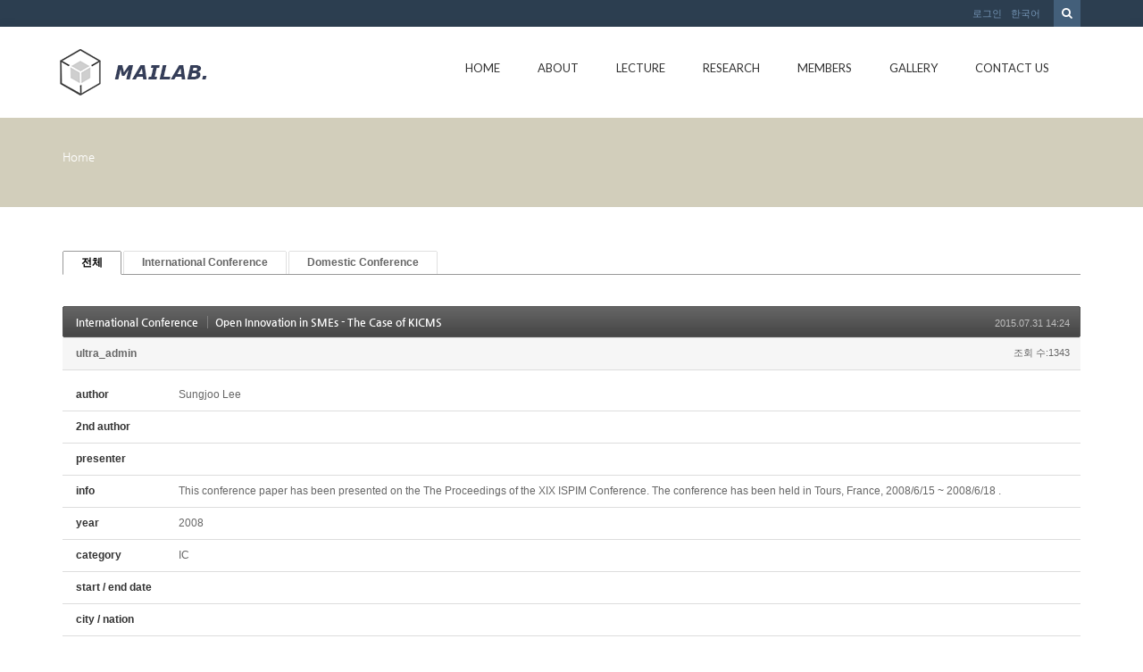

--- FILE ---
content_type: text/html; charset=UTF-8
request_url: http://mailab.snu.ac.kr/index.php?mid=board_oUdi14&sort_index=keyword&order_type=asc&page=2&document_srl=5113
body_size: 112882
content:
<!DOCTYPE html>
<html lang="ko">
<head>
<!-- META -->
<meta charset="utf-8">
<meta name="Generator" content="XpressEngine">
<meta http-equiv="X-UA-Compatible" content="IE=edge">
<!-- TITLE -->
<title>Conference - Open Innovation in SMEs - The Case of KICMS</title>
<!-- CSS -->
<link rel="stylesheet" href="/common/css/xe.min.css?20150924144204" />
<link rel="stylesheet" href="/modules/board/skins/default/board.default.min.css?20150924144228" />
<link rel="stylesheet" href="/layouts/KSO_flatScroll/css/bootstrap.min.css?20150724171651" />
<link rel="stylesheet" href="/layouts/KSO_flatScroll/css/kso-style.min.css?20150724171651" />
<link rel="stylesheet" href="/layouts/KSO_flatScroll/css/layout.css?20150724171651" />
<link rel="stylesheet" href="/layouts/KSO_flatScroll/css/custom.css?20150728144752" />
<!--[if ie 8]><link rel="stylesheet" href="/layouts/KSO_flatScroll/css/ie8.css?20150724171651" />
<![endif]--><link rel="stylesheet" href="/modules/editor/styles/default/style.css?20150924144230" />
<!-- JS -->
<!--[if lt IE 9]><script src="/common/js/jquery-1.x.min.js?20150924144204"></script>
<![endif]--><!--[if gte IE 9]><!--><script src="/common/js/jquery.min.js?20150924144204"></script>
<!--<![endif]--><script src="/common/js/x.min.js?20150924144204"></script>
<script src="/common/js/xe.min.js?20150924144204"></script>
<script src="/modules/board/tpl/js/board.min.js?20150924144228"></script>
<script src="/common/js/respond.min.js?20150924144204"></script>
<script src="/layouts/KSO_flatScroll/js/bootstrap.min.js?20150724171651"></script>
<script src="/layouts/KSO_flatScroll/js/kso-jquery.custom.js?20150724171651"></script>
<script src="/layouts/KSO_flatScroll/js/scrolltopcontrol.js?20150724171651"></script>
<script src="/layouts/KSO_flatScroll/js/jquery.sticky.js?20150724171651"></script>
<script src="/layouts/KSO_flatScroll/js/init.js?20150724171651"></script>
<!-- RSS -->
<!-- ICON -->


<style> .xe_content { font-size:12px; }</style>
<style type="text/css">
	body {background-color:#fff;}
	.nav > li > a {padding-left:20px;padding-right:20px;}
	.conceptColor { color:#D2CEBB;}
	.conceptBorderColor { border-bottom-color:#D2CEBB!important;}
	.conceptBgColor { color:#fff;background:#D2CEBB;}
	.list-group-item a:hover,.list-group-item.on a,
	.iconBox .iconBg i,.kso_widgetTableA td.title a:hover,.iconBox .iconTitle {color:#D2CEBB;}
	.btn-camera:hover {color:#fff;background-color:#D2CEBB;border-color:#D2CEBB;}
	.nav>li>a:hover, .nav>li>a:focus,
	.dropdown-menu > li > a:hover, .dropdown-menu > li > a:focus, .dropdown-menu > .active > a, .dropdown-menu > .active > a:hover, .dropdown-menu > .active > a:focus,
	.nav-pills > li.active > a, .nav-pills > li.active > a:hover, .nav-pills > li.active > a:focus,
	.scrolltotop, #teaser {background:#D2CEBB;}
	#section-2 { background-color:#49C9AF; }
	#section-3 { background-color:#2C3E50; }
	#section-4 { background-color:#F16161; }
	#section-5 { background-color:#3A7EA2; }
	#section-2 .triangle i {color:#49C9AF;}
	#parallax-1 .triangle {border-top-color: #49C9AF;}
	#parallax-2 .triangle {border-top-color: #F16161;}
	#section-4 .triangle {border-top-color: #2C3E50;}
	#section-5 .triangle {border-top-color: #2C3E50;}
	#parallax-1 {background-image:url(./layouts/KSO_flatScroll/img/parallax_img02.jpg);}
	#parallax-2 {background-image:url(./layouts/KSO_flatScroll/img/parallax_img01.jpg);}
	#main-section-1 {min-height:px;}
	#sub-section,.transCover {height:100px;}
	#sub-section {background-image: url();}
@media (min-width: 1200px) {.container {max-width: 1170px;}}
</style>
<meta http-equiv="X-UA-Compatible" content="IE=edge" /><script>
//<![CDATA[
var current_url = "http://mailab.snu.ac.kr/?mid=board_oUdi14&sort_index=keyword&order_type=asc&page=2&document_srl=5113";
var request_uri = "http://mailab.snu.ac.kr/";
var current_mid = "board_oUdi14";
var waiting_message = "서버에 요청 중입니다. 잠시만 기다려주세요.";
var ssl_actions = new Array();
var default_url = "http://mailab.snu.ac.kr/";
xe.current_lang = "ko";
xe.cmd_find = "찾기";
xe.cmd_cancel = "취소";
xe.cmd_confirm = "확인";
xe.msg_no_root = "루트는 선택 할 수 없습니다.";
xe.msg_no_shortcut = "바로가기는 선택 할 수 없습니다.";
xe.msg_select_menu = "대상 메뉴 선택";
//]]>
</script>
</head>
<body>
<!-- 
** KSO FLATSCROLL LAYOUT v1.0
** http://ksodesign.com/
** 
** Copyright 2013 KSODESIGN	 
** Contributing author : KSJade (ksjade@ksodesign.com)
------------------------------------------------------------------>

<!--[if lt IE 8]>
<script src="http://css3-mediaqueries-js.googlecode.com/svn/trunk/css3-mediaqueries.js"></script>
<![endif]-->
<!-- CSS Styles -->
 
<div id="scroll-top"></div>
<div class="kso-container">
	<div>
	<div id="header-top" class="hidden-xs">
		<div class="container">
			<div class="row">
				<div class="col-md-6 col-lg-6">
										<div class="empty_area"></div>				</div>
				<div class="col-md-6 col-lg-6">
					<form action="http://mailab.snu.ac.kr/" method="get"><input type="hidden" name="error_return_url" value="/index.php?mid=board_oUdi14&amp;sort_index=keyword&amp;order_type=asc&amp;page=2&amp;document_srl=5113" />
						<ul class="search-form list-unstyled">
							<li><label for="search"><i class="icon-search"></i></label></li>
							<li>
								<input type="hidden" name="vid" value="" />
								<input type="hidden" name="mid" value="board_oUdi14" />
								<input type="hidden" name="act" value="IS" />
								<input type="text" name="is_keyword" id="search" value="" placeholder="단어 입력 후 엔터..." />		
							</li>
						</ul>					
					</form><!-- search-form -->
					<ul class="nav navbar-nav pull-right">
												
						<li class="dropdown"><a href="#kso-madal" data-toggle="modal">로그인</a></li>						<li class="dropdown">
							<a href="#" class="dropdown-toggle" data-toggle="dropdown">한국어</a>
							<ul class="lang_list dropdown-menu kso-subMenu-left">
								<li><a href="#" onclick="doChangeLangType('en');return false;">English</a>
								</li>							</ul>
						</li>					</ul><!-- login/language -->
				</div>
			</div>
		</div>
	</div><!-- End header-top -->
	<header class="header">
		<!-- md navbar -->
<div class="navbar nav-md hidden-xs">
	<div class="container">
			<div class="navbar-header">
				<a class="sitelogo" href="index.php?mid=page_hpne51">
					<img src="http://mailab.snu.ac.kr/files/attach/images/441/852b16d882a8390e2f96e547c0f5ba03.gif">				</a>
			</div>
			<div class="navbar-collapse collapse pull-right">
				<ul class="nav nav-pills navbar-nav">
					
																		<li class="">
								<a href="/index.php?mid=page_hpne51" class="dropdown-toggle js-activated2" >Home</a>
															</li>
																								<li class="dropdown">
								<a href="/index.php?mid=abtmai" class="dropdown-toggle js-activated2" >About</a>
								<ul class="dropdown-menu">
																														<li class="">
												<a id="dLabel" href="/index.php?mid=abtmai" class="dropdown-toggle"><span class="visible-xs pull-left">-&nbsp;</span> About MAI LAB</a>
																							</li>
																																								<li class="">
												<a id="dLabel" href="/index.php?mid=SNUgntt" class="dropdown-toggle"><span class="visible-xs pull-left">-&nbsp;</span> SNUGANTT</a>
																							</li>
																																								<li class="">
												<a id="dLabel" href="/index.php?mid=visual" class="dropdown-toggle"><span class="visible-xs pull-left">-&nbsp;</span> 영상처리를 이용한 작업측정 시스템</a>
																							</li>
																											</ul>							</li>
																								<li class="dropdown">
								<a href="/index.php?mid=board_qBzg88" class="dropdown-toggle js-activated2" >Lecture</a>
								<ul class="dropdown-menu">
																														<li class="">
												<a id="dLabel" href="/index.php?mid=board_qBzg88" class="dropdown-toggle"><span class="visible-xs pull-left">-&nbsp;</span> Scientific Management</a>
																							</li>
																																								<li class="">
												<a id="dLabel" href="/index.php?mid=board_rGcE68" class="dropdown-toggle"><span class="visible-xs pull-left">-&nbsp;</span> CIMS</a>
																							</li>
																																								<li class="">
												<a id="dLabel" href="/index.php?mid=board_nAzB29" class="dropdown-toggle"><span class="visible-xs pull-left">-&nbsp;</span> ERP</a>
																							</li>
																																								<li class="">
												<a id="dLabel" href="/index.php?mid=board_FmRq49" class="dropdown-toggle"><span class="visible-xs pull-left">-&nbsp;</span> Scheduling</a>
																							</li>
																											</ul>							</li>
																								<li class="dropdown">
								<a href="/index.php?mid=res_area" class="dropdown-toggle js-activated2" >Research</a>
								<ul class="dropdown-menu">
																														<li class="">
												<a id="dLabel" href="/index.php?mid=res_area" class="dropdown-toggle"><span class="visible-xs pull-left">-&nbsp;</span> Research Area</a>
																							</li>
																																								<li class="">
												<a id="dLabel" href="/index.php?mid=board_HldL62" class="dropdown-toggle"><span class="visible-xs pull-left">-&nbsp;</span> Lab Seminar</a>
																							</li>
																																								<li class="dropdown">
												<a id="dLabel" href="/index.php?mid=board_oUdi12" class="dropdown-toggle"><span class="visible-xs pull-left">-&nbsp;</span> Publications</a>
												<ul class="dropdown-menu">
																																										<li class="">
																<a href="/index.php?mid=board_oUdi12">Journal</a>
															</li>
																																																								<li class="">
																<a href="http://147.46.94.158/index.php?mid=board_oUdi14">Conference</a>
															</li>
																																							</ul>											</li>
																																								<li class="">
												<a id="dLabel" href="/index.php?mid=board_Iqqw69" class="dropdown-toggle"><span class="visible-xs pull-left">-&nbsp;</span> Thesis</a>
																							</li>
																																								<li class="">
												<a id="dLabel" href="/index.php?mid=page_fBgx26" class="dropdown-toggle"><span class="visible-xs pull-left">-&nbsp;</span> Project</a>
																							</li>
																																								<li class="">
												<a id="dLabel" href="/index.php?mid=board_XSUi70" class="dropdown-toggle"><span class="visible-xs pull-left">-&nbsp;</span> Lab. Sem. Archive</a>
																							</li>
																																								<li class="">
												<a id="dLabel" href="/index.php?mid=ERP" class="dropdown-toggle"><span class="visible-xs pull-left">-&nbsp;</span> ERP</a>
																							</li>
																											</ul>							</li>
																								<li class="dropdown">
								<a href="/index.php?mid=page_hKoo16" class="dropdown-toggle js-activated2" >Members</a>
								<ul class="dropdown-menu">
																														<li class="">
												<a id="dLabel" href="/index.php?mid=page_hKoo16" class="dropdown-toggle"><span class="visible-xs pull-left">-&nbsp;</span> Professor</a>
																							</li>
																																								<li class="">
												<a id="dLabel" href="/index.php?mid=page_fwlK91" class="dropdown-toggle"><span class="visible-xs pull-left">-&nbsp;</span> Alumni</a>
																							</li>
																																								<li class="">
												<a id="dLabel" href="/index.php?mid=page_hRup07" class="dropdown-toggle"><span class="visible-xs pull-left">-&nbsp;</span> Lab. Members</a>
																							</li>
																											</ul>							</li>
																								<li class="">
								<a href="/index.php?mid=gall" class="dropdown-toggle js-activated2" >Gallery</a>
															</li>
																								<li class="">
								<a href="/index.php?mid=page_eDvX03" class="dropdown-toggle js-activated2" >Contact Us</a>
															</li>
															</ul><!-- End navbar-nav -->
			</div><!-- End navbar-collapse -->
	</div>
</div><!-- End container -->
<!-- End navbar -->
<!-- Login Modal -->
<div class="modal modal-mini fade" id="kso-madal">
	<div class="modal-dialog">
		<div class="modal-content">
			<div class="modal-header">
				<!-- <button type="button" class="close" data-dismiss="modal" aria-hidden="true">&times;</button> -->
				<h4>LOGIN<!-- 로그인 --></h4>
			</div><!-- modal-header -->
			<form action="./" method="post"  class="clear"><input type="hidden" name="error_return_url" value="/index.php?mid=board_oUdi14&amp;sort_index=keyword&amp;order_type=asc&amp;page=2&amp;document_srl=5113" /><input type="hidden" name="mid" value="board_oUdi14" /><input type="hidden" name="vid" value="" /><input type="hidden" name="ruleset" value="@login" />
				<div class="modal-body">
										<input type="hidden" name="act" value="procMemberLogin" />
					<input type="hidden" name="success_return_url" value="/index.php?mid=board_oUdi14&sort_index=keyword&order_type=asc&page=2&document_srl=5113" />
					<div class="form-group">
						<input type="text" class="form-control" name="user_id" id="uid" value="" placeholder="아이디" />
					</div>
					<div class="form-group"  style="margin-bottom:0px;">
						<input type="password" class="form-control" name="password" id="upw" value="" placeholder="비밀번호" />
					<br />
					</div>
					<div class="checkbox" style="margin:0;">
						<label  for="keepid_opt" class="help-inline">
							<input type="checkbox" name="keep_signed" id="keepid_opt" value="Y" onclick="if(this.checked) return confirm('브라우저를 닫더라도 로그인이 계속 유지될 수 있습니다.\n\n로그인 유지 기능을 사용할 경우 다음 접속부터는 로그인할 필요가 없습니다.\n\n단, 게임방, 학교 등 공공장소에서 이용 시 개인정보가 유출될 수 있으니 꼭 로그아웃을 해주세요.');"> 로그인 유지						</label>
					</div>
				</div><!-- modal-body -->
				<div class="modal-footer">
					<a href="/index.php?mid=board_oUdi14&amp;sort_index=keyword&amp;order_type=asc&amp;page=2&amp;document_srl=5113&amp;act=dispMemberSignUpForm" class="kso-btn kso-btn-default">회원가입</a>
					<input type="submit" class="kso-btn kso-btn-primary" value="로그인" />
				</div><!-- modal-footer -->
			</form>
		</div>
	</div>
</div><!-- Modal -->
<!-- xs navbar -->
<div class="navbar nav-xs visible-xs">
	<div class="container">
		<div class="row">
			<div class="navbar-header">
				<button type="button" class="navbar-toggle pull-left" style="margin-left:15px;margin-right:0;" data-toggle="collapse" data-target=".navbar-collapse2">
					<span class="icon-user"></span>
				</button><!-- mobile login-toggle -->
				<button type="button" class="navbar-toggle" data-toggle="collapse" data-target=".navbar-collapse">
					<i class="icon-reorder"></i>
				</button><!-- mobile nav-toggle -->
				<a class="navbar-brand site-logo text-center visible-xs" href="index.php?mid=page_hpne51">
					<img src="http://mailab.snu.ac.kr/files/attach/images/441/852b16d882a8390e2f96e547c0f5ba03.gif" />									</a>	
			</div><!-- End navbar-header -->
			<div class="navbar-collapse2 collapse">
				<!-- Login Mobile -->
				<ul class="nav navbar-nav mobile-nav">
										<li class="dropdown"><a href="/index.php?mid=board_oUdi14&amp;sort_index=keyword&amp;order_type=asc&amp;page=2&amp;document_srl=5113&amp;act=dispMemberLoginForm"><i class="icon-lock"></i>&nbsp; 로그인</a></li>					<li class="dropdown">
						<a href="#" class="dropdown-toggle" data-toggle="dropdown"><i class="icon-globe"></i>&nbsp; 한국어</a>
						<ul class="lang_list dropdown-menu xs-login">
							<li><a href="#" onclick="doChangeLangType('en');return false;">-&nbsp; English</a>
							</li>						</ul>
					</li><!-- language -->
				</ul>	
			</div>
			<div class="navbar-collapse collapse">
				<div id="search-form" class="nav navbar-nav">				
					<form action="http://mailab.snu.ac.kr/" method="get" class="navbar-search"><input type="hidden" name="error_return_url" value="/index.php?mid=board_oUdi14&amp;sort_index=keyword&amp;order_type=asc&amp;page=2&amp;document_srl=5113" />
						<input type="hidden" name="vid" value="" />
						<input type="hidden" name="mid" value="board_oUdi14" />
						<input type="hidden" name="act" value="IS" />
						<input type="text" name="is_keyword" value="" title="검색" class="form-control mobile-form" placeholder="단어 입력 후 엔터..." autocomplete="off" />
						<button type="submit" class="hide btn btn-primary">검색</button>
					</form>						
				</div><!-- search -->
				<ul class="nav navbar-nav">
					
																		<li class="">
								<a href="/index.php?mid=page_hpne51" class="dropdown-toggle js-activated2" ><i class="icon-hand-right visible-xs pull-left"></i>&nbsp; Home</a>
															</li>
																								<li class="dropdown">
								<a href="/index.php?mid=abtmai" class="dropdown-toggle js-activated2" ><i class="icon-hand-right visible-xs pull-left"></i>&nbsp; About</a>
								<ul class="dropdown-menu">
																														<li class="">
												<a id="dLabel" href="/index.php?mid=abtmai" class="dropdown-toggle"><i class="icon-angle-right visible-xs pull-left"></i>&nbsp; About MAI LAB</a>
																							</li>
																																								<li class="">
												<a id="dLabel" href="/index.php?mid=SNUgntt" class="dropdown-toggle"><i class="icon-angle-right visible-xs pull-left"></i>&nbsp; SNUGANTT</a>
																							</li>
																																								<li class="">
												<a id="dLabel" href="/index.php?mid=visual" class="dropdown-toggle"><i class="icon-angle-right visible-xs pull-left"></i>&nbsp; 영상처리를 이용한 작업측정 시스템</a>
																							</li>
																											</ul>							</li>
																								<li class="dropdown">
								<a href="/index.php?mid=board_qBzg88" class="dropdown-toggle js-activated2" ><i class="icon-hand-right visible-xs pull-left"></i>&nbsp; Lecture</a>
								<ul class="dropdown-menu">
																														<li class="">
												<a id="dLabel" href="/index.php?mid=board_qBzg88" class="dropdown-toggle"><i class="icon-angle-right visible-xs pull-left"></i>&nbsp; Scientific Management</a>
																							</li>
																																								<li class="">
												<a id="dLabel" href="/index.php?mid=board_rGcE68" class="dropdown-toggle"><i class="icon-angle-right visible-xs pull-left"></i>&nbsp; CIMS</a>
																							</li>
																																								<li class="">
												<a id="dLabel" href="/index.php?mid=board_nAzB29" class="dropdown-toggle"><i class="icon-angle-right visible-xs pull-left"></i>&nbsp; ERP</a>
																							</li>
																																								<li class="">
												<a id="dLabel" href="/index.php?mid=board_FmRq49" class="dropdown-toggle"><i class="icon-angle-right visible-xs pull-left"></i>&nbsp; Scheduling</a>
																							</li>
																											</ul>							</li>
																								<li class="dropdown">
								<a href="/index.php?mid=res_area" class="dropdown-toggle js-activated2" ><i class="icon-hand-right visible-xs pull-left"></i>&nbsp; Research</a>
								<ul class="dropdown-menu">
																														<li class="">
												<a id="dLabel" href="/index.php?mid=res_area" class="dropdown-toggle"><i class="icon-angle-right visible-xs pull-left"></i>&nbsp; Research Area</a>
																							</li>
																																								<li class="">
												<a id="dLabel" href="/index.php?mid=board_HldL62" class="dropdown-toggle"><i class="icon-angle-right visible-xs pull-left"></i>&nbsp; Lab Seminar</a>
																							</li>
																																								<li class="dropdown">
												<a id="dLabel" href="/index.php?mid=board_oUdi12" class="dropdown-toggle"><i class="icon-angle-right visible-xs pull-left"></i>&nbsp; Publications</a>
												<ul class="dropdown-menu">
																																										<li class="">
																<a href="/index.php?mid=board_oUdi12"><i class="icon-double-angle-right visible-xs pull-left"></i>&nbsp; Journal</a>
															</li>
																																																								<li class="">
																<a href="http://147.46.94.158/index.php?mid=board_oUdi14"><i class="icon-double-angle-right visible-xs pull-left"></i>&nbsp; Conference</a>
															</li>
																																							</ul>											</li>
																																								<li class="">
												<a id="dLabel" href="/index.php?mid=board_Iqqw69" class="dropdown-toggle"><i class="icon-angle-right visible-xs pull-left"></i>&nbsp; Thesis</a>
																							</li>
																																								<li class="">
												<a id="dLabel" href="/index.php?mid=page_fBgx26" class="dropdown-toggle"><i class="icon-angle-right visible-xs pull-left"></i>&nbsp; Project</a>
																							</li>
																																								<li class="">
												<a id="dLabel" href="/index.php?mid=board_XSUi70" class="dropdown-toggle"><i class="icon-angle-right visible-xs pull-left"></i>&nbsp; Lab. Sem. Archive</a>
																							</li>
																																								<li class="">
												<a id="dLabel" href="/index.php?mid=ERP" class="dropdown-toggle"><i class="icon-angle-right visible-xs pull-left"></i>&nbsp; ERP</a>
																							</li>
																											</ul>							</li>
																								<li class="dropdown">
								<a href="/index.php?mid=page_hKoo16" class="dropdown-toggle js-activated2" ><i class="icon-hand-right visible-xs pull-left"></i>&nbsp; Members</a>
								<ul class="dropdown-menu">
																														<li class="">
												<a id="dLabel" href="/index.php?mid=page_hKoo16" class="dropdown-toggle"><i class="icon-angle-right visible-xs pull-left"></i>&nbsp; Professor</a>
																							</li>
																																								<li class="">
												<a id="dLabel" href="/index.php?mid=page_fwlK91" class="dropdown-toggle"><i class="icon-angle-right visible-xs pull-left"></i>&nbsp; Alumni</a>
																							</li>
																																								<li class="">
												<a id="dLabel" href="/index.php?mid=page_hRup07" class="dropdown-toggle"><i class="icon-angle-right visible-xs pull-left"></i>&nbsp; Lab. Members</a>
																							</li>
																											</ul>							</li>
																								<li class="">
								<a href="/index.php?mid=gall" class="dropdown-toggle js-activated2" ><i class="icon-hand-right visible-xs pull-left"></i>&nbsp; Gallery</a>
															</li>
																								<li class="">
								<a href="/index.php?mid=page_eDvX03" class="dropdown-toggle js-activated2" ><i class="icon-hand-right visible-xs pull-left"></i>&nbsp; Contact Us</a>
															</li>
															</ul><!-- End main nav -->
			</div>
		</div>
	</div>
</div><!-- End container -->
<!-- End navbar -->
	</header><!-- End Header -->
	<section id="section-0" class="section-0">
				<div id="sub-section" class="sub-promotion conceptBgColor">
			<div>
				<div class="container">
										<h2></h3>
					<div class="path-wrap">
						<div class="bread_clumb">
							<a href="http://mailab.snu.ac.kr/">Home</a> 
													</div><!-- End bread_clumb -->
					</div>
									</div>
			</div>
		</div>	</section><!-- End Promotion -->
	<section id="kso-content">
		<div class="container">
			<div class="row">
												<div class="col-xs-12 col-md-12 col-lg-12 kso-page">
					    								<div class="board">
			<ul class="cTab">
		<li class="on"><a href="/index.php?mid=board_oUdi14&amp;sort_index=keyword&amp;order_type=asc&amp;document_srl=5113">전체</a></li>
		<li><a href="/index.php?mid=board_oUdi14&amp;sort_index=keyword&amp;order_type=asc&amp;category=4630">International Conference<!--<em>[95]</em>--></a>
					</li><li><a href="/index.php?mid=board_oUdi14&amp;sort_index=keyword&amp;order_type=asc&amp;category=4632">Domestic Conference<!--<em>[154]</em>--></a>
					</li>	</ul><div class="board_read">
	<!-- READ HEADER -->
	<div class="read_header">
		<h1>
			<a href="/index.php?mid=board_oUdi14&amp;sort_index=keyword&amp;order_type=asc&amp;page=2&amp;category=4630" class="category">International Conference</a>			<a href="http://mailab.snu.ac.kr/index.php?document_srl=5113">Open Innovation in SMEs - The Case of KICMS</a>
		</h1>
		<p class="time">
			2015.07.31 14:24		</p>
		<p class="meta">
									<a href="#popup_menu_area" class="member_4 author" onclick="return false">ultra_admin</a>			<span class="sum">
				<span class="read">조회 수:1343</span>
							</span>
		</p>
	</div>
	<!-- /READ HEADER -->
	<!-- Extra Output -->
	<div class="exOut">
		<table border="1" cellspacing="0" summary="Extra Form Output">
			<tr>
				<th scope="row">author</th>
				<td>Sungjoo Lee&nbsp;</td>
			</tr><tr>
				<th scope="row">2nd author</th>
				<td>&nbsp;</td>
			</tr><tr>
				<th scope="row">presenter</th>
				<td>&nbsp;</td>
			</tr><tr>
				<th scope="row">info</th>
				<td>This conference paper has been presented on the The Proceedings of the XIX ISPIM Conference. The conference has been held in Tours, France, 2008/6/15 ~ 2008/6/18	.&nbsp;</td>
			</tr><tr>
				<th scope="row">year</th>
				<td>2008&nbsp;</td>
			</tr><tr>
				<th scope="row">category</th>
				<td>IC&nbsp;</td>
			</tr><tr>
				<th scope="row">start / end date</th>
				<td>&nbsp;</td>
			</tr><tr>
				<th scope="row">city / nation</th>
				<td>&nbsp;</td>
			</tr><tr>
				<th scope="row">학회</th>
				<td>ISPIM&nbsp;</td>
			</tr><tr>
				<th scope="row">keywords</th>
				<td>Open innovation; SMEs; collaboration; network; intermediary&nbsp;</td>
			</tr><tr>
				<th scope="row">abstract</th>
				<td>In spite of increasing interests in Open Innovation, most previous studies have been intended for managers in technology-based and large companies, where the first notion of open innovation has been based on. Consequently, the discussion on the concept and possibility of open innovation in small and medium enterprises (SMEs) has been excluded from the main stream. However, as the argument on the effect of firm size on the effectiveness of innovation is still ongoing, it is worth addressing the particularities of open innovation from the perspective of SMEs. This article, therefore, focuses on SMEs, firstly seeking to place the concept of open innovation in the theoretical and practical tradition associated with SMEs, and secondly introducing success stories of Korean SMEs through the intermediary called KICMS. The research results are expected to provide the notion of open innovation in SMEs by indicating one possible way to facilitate the innovation via an effective networking of SMEs.&nbsp;</td>
			</tr>		</table>
	</div>	<!-- /Extra Output -->
	<!-- READ BODY -->
	<div class="read_body">
				<!--BeforeDocument(5113,4)--><div class="document_5113_4 xe_content"><p>Download : </p></div><!--AfterDocument(5113,4)-->			</div>
	<!-- /READ BODY -->
	<!-- READ FOOTER -->
	<div class="read_footer">
				<div class="tns">
									<a class="document_5113 action" href="#popup_menu_area" onclick="return false">이 게시물을</a>
			<ul class="sns">
				<li class="twitter link"><a href="http://twitter.com/">Twitter</a></li>
				<li class="facebook link"><a href="http://facebook.com/">Facebook</a></li>
				<li class="delicious link"><a href="http://delicious.com/">Delicious</a></li>
			</ul>
			<script>
				var sTitle = 'Open Innovation in SMEs - The Case of KICMS';
				jQuery(function($){
					$('.twitter>a').snspost({
						type : 'twitter',
						content : sTitle + ' http://mailab.snu.ac.kr/index.php?document_srl=5113'
					});
					$('.facebook>a').snspost({
						type : 'facebook',
						content : sTitle
					});
					$('.delicious>a').snspost({
						type : 'delicious',
						content : sTitle
					});
				});
			</script>
		</div>
				<div class="btnArea"> 
									<span class="etc">
				<a href="/index.php?mid=board_oUdi14&amp;sort_index=keyword&amp;order_type=asc&amp;page=2" class="btn">목록</a>
			</span>
		</div>
	</div>
	<!-- /READ FOOTER -->
</div>
<!-- COMMENT -->
<div class="feedback" id="comment">
	<div class="fbHeader">
		<h2>댓글 <em>0</em></h2>
	</div>
	    	</div>
<div class="fbFooter"> 
	<a href="/index.php?mid=board_oUdi14&amp;sort_index=keyword&amp;order_type=asc&amp;page=2" class="btn">목록</a>
</div>
<!-- /COMMENT -->
<div class="board_list" id="board_list">
	<table width="100%" border="1" cellspacing="0" summary="List of Articles">
		<thead>
			<!-- LIST HEADER -->
			<tr>
								<th scope="col"><span>번호</span></th>																																																																																																<th scope="col"><span><a href="/index.php?mid=board_oUdi14&amp;sort_index=journal&amp;order_type=desc&amp;page=2&amp;document_srl=5113">category</a></span></th>																																																				<th scope="col"><span><a href="/index.php?mid=board_oUdi14&amp;sort_index=group&amp;order_type=desc&amp;page=2&amp;document_srl=5113">학회</a></span></th>												<th scope="col" class="title"><span>제목</span></th>																																																																																												<th scope="col"><span><a href="/index.php?mid=board_oUdi14&amp;sort_index=author&amp;order_type=desc&amp;page=2&amp;document_srl=5113">author</a></span></th>																																																				<th scope="col"><span><a href="/index.php?mid=board_oUdi14&amp;sort_index=keyword&amp;order_type=desc&amp;page=2&amp;document_srl=5113">presenter</a></span></th>																																																				<th scope="col"><span><a href="/index.php?mid=board_oUdi14&amp;sort_index=year&amp;order_type=desc&amp;page=2&amp;document_srl=5113">year</a></span></th>											</tr>
			<!-- /LIST HEADER -->
		</thead>
				<tbody>
			<!-- NOTICE -->
						<!-- /NOTICE -->
			<!-- LIST -->
			<tr>
								<td class="no">
										149				</td>																																																																																																<td>IC&nbsp;</td>																																																				<td>GECCO&nbsp;</td>												<td class="title">
					<a href="/index.php?mid=board_oUdi14&amp;sort_index=keyword&amp;order_type=asc&amp;page=2&amp;document_srl=4961">A Generic Network Design for a Closed-loop Supply Chain Using Genetic Algorithm</a>
															<img src="http://mailab.snu.ac.kr/modules/document/tpl/icons/file.gif" alt="file" title="file" style="margin-right:2px;" />				</td>																																																																																												<td>Eoksu Sim&nbsp;</td>																																																				<td>&nbsp;</td>																																																				<td>2004&nbsp;</td>											</tr><tr>
								<td class="no">
										148				</td>																																																																																																<td>IC&nbsp;</td>																																																				<td>AsiaSim&nbsp;</td>												<td class="title">
					<a href="/index.php?mid=board_oUdi14&amp;sort_index=keyword&amp;order_type=asc&amp;page=2&amp;document_srl=4964">Vendor Managed Inventory and its value in the various supply chain</a>
																			</td>																																																																																												<td>Sungwon Jung&nbsp;</td>																																																				<td>&nbsp;</td>																																																				<td>2004&nbsp;</td>											</tr><tr>
								<td class="no">
										147				</td>																																																																																																<td>IC&nbsp;</td>																																																				<td>AsiaSim&nbsp;</td>												<td class="title">
					<a href="/index.php?mid=board_oUdi14&amp;sort_index=keyword&amp;order_type=asc&amp;page=2&amp;document_srl=4966">Performance Analysis of Alternative Designs for a Vehicle Disassembly System using Simulation Modeling</a>
															<img src="http://mailab.snu.ac.kr/modules/document/tpl/icons/file.gif" alt="file" title="file" style="margin-right:2px;" />				</td>																																																																																												<td>Eoksu Sim&nbsp;</td>																																																				<td>&nbsp;</td>																																																				<td>2004&nbsp;</td>											</tr><tr>
								<td class="no">
										146				</td>																																																																																																<td>IC&nbsp;</td>																																																				<td>AsiaSim&nbsp;</td>												<td class="title">
					<a href="/index.php?mid=board_oUdi14&amp;sort_index=keyword&amp;order_type=asc&amp;page=2&amp;document_srl=4969">Reorder decision system based on the concept of the order risk using neural networks</a>
																			</td>																																																																																												<td>Sungwon Jung&nbsp;</td>																																																				<td>&nbsp;</td>																																																				<td>2004&nbsp;</td>											</tr><tr>
								<td class="no">
										145				</td>																																																																																																<td>IC&nbsp;</td>																																																				<td>CIE&nbsp;</td>												<td class="title">
					<a href="/index.php?mid=board_oUdi14&amp;sort_index=keyword&amp;order_type=asc&amp;page=2&amp;document_srl=4971">Information Strategy Planning for the Korean Postal Address Database</a>
															<img src="http://mailab.snu.ac.kr/modules/document/tpl/icons/file.gif" alt="file" title="file" style="margin-right:2px;" />				</td>																																																																																												<td>Tai-Woo Chang&nbsp;</td>																																																				<td>&nbsp;</td>																																																				<td>2004&nbsp;</td>											</tr><tr>
								<td class="no">
										144				</td>																																																																																																<td>IC&nbsp;</td>																																																				<td>e-Biz&nbsp;</td>												<td class="title">
					<a href="/index.php?mid=board_oUdi14&amp;sort_index=keyword&amp;order_type=asc&amp;page=2&amp;document_srl=4974">Design of Information System for e-Logistics</a>
																			</td>																																																																																												<td>Kitae Shin&nbsp;</td>																																																				<td>&nbsp;</td>																																																				<td>2004&nbsp;</td>											</tr><tr>
								<td class="no">
										143				</td>																																																																																																<td>IC&nbsp;</td>																																																				<td>ICCSA&nbsp;</td>												<td class="title">
					<a href="/index.php?mid=board_oUdi14&amp;sort_index=keyword&amp;order_type=asc&amp;page=2&amp;document_srl=4976">Efficient Mapping Rule of IDEF for UMM Application</a>
															<img src="http://mailab.snu.ac.kr/modules/document/tpl/icons/file.gif" alt="file" title="file" style="margin-right:2px;" />				</td>																																																																																												<td>Kitae Shin&nbsp;</td>																																																				<td>&nbsp;</td>																																																				<td>2005&nbsp;</td>											</tr><tr>
								<td class="no">
										142				</td>																																																																																																<td>IC&nbsp;</td>																																																				<td>KGW&nbsp;</td>												<td class="title">
					<a href="/index.php?mid=board_oUdi14&amp;sort_index=keyword&amp;order_type=asc&amp;page=2&amp;document_srl=4980">A study on due-date assignment method in wafer fabrication facility producing multiple product types</a>
															<img src="http://mailab.snu.ac.kr/modules/document/tpl/icons/file.gif" alt="file" title="file" style="margin-right:2px;" />				</td>																																																																																												<td>Jaewon Park&nbsp;</td>																																																				<td>&nbsp;</td>																																																				<td>2005&nbsp;</td>											</tr><tr>
								<td class="no">
										141				</td>																																																																																																<td>IC&nbsp;</td>																																																				<td>Asian eBiz&nbsp;</td>												<td class="title">
					<a href="/index.php?mid=board_oUdi14&amp;sort_index=keyword&amp;order_type=asc&amp;page=2&amp;document_srl=4983">Applying Negotiation Patterns in Supply Chain Planning based on Self-integrating Environment</a>
															<img src="http://mailab.snu.ac.kr/modules/document/tpl/icons/file.gif" alt="file" title="file" style="margin-right:2px;" />				</td>																																																																																												<td>Yuncheol Kang&nbsp;</td>																																																				<td>&nbsp;</td>																																																				<td>2005&nbsp;</td>											</tr><tr>
								<td class="no">
										140				</td>																																																																																																<td>IC&nbsp;</td>																																																				<td>GECCO&nbsp;</td>												<td class="title">
					<a href="/index.php?mid=board_oUdi14&amp;sort_index=keyword&amp;order_type=asc&amp;page=2&amp;document_srl=4987">Solving Multi-level Lot Sizing Problem with Memetic Algorithm based on Refinement Procedure</a>
															<img src="http://mailab.snu.ac.kr/modules/document/tpl/icons/file.gif" alt="file" title="file" style="margin-right:2px;" />				</td>																																																																																												<td>Haejoong Kim&nbsp;</td>																																																				<td>&nbsp;</td>																																																				<td>2006&nbsp;</td>											</tr><tr>
								<td class="no">
										139				</td>																																																																																																<td>IC&nbsp;</td>																																																				<td>ISFA&nbsp;</td>												<td class="title">
					<a href="/index.php?mid=board_oUdi14&amp;sort_index=keyword&amp;order_type=asc&amp;page=2&amp;document_srl=4991">A framework for the ubiquitous MES using RFID and Web services technology</a>
															<img src="http://mailab.snu.ac.kr/modules/document/tpl/icons/file.gif" alt="file" title="file" style="margin-right:2px;" />				</td>																																																																																												<td>Manchul Han&nbsp;</td>																																																				<td>&nbsp;</td>																																																				<td>2006&nbsp;</td>											</tr><tr>
								<td class="no">
										138				</td>																																																																																																<td>DC&nbsp;</td>																																																				<td>공동학회春&nbsp;</td>												<td class="title">
					<a href="/index.php?mid=board_oUdi14&amp;sort_index=keyword&amp;order_type=asc&amp;page=2&amp;document_srl=4995">Implementation of a Production Planning and Scheduling Module for Operations of a Flexible Manufacturing and Assembly System</a>
																			</td>																																																																																												<td>Chankwon Park&nbsp;</td>																																																				<td>&nbsp;</td>																																																				<td>1992&nbsp;</td>											</tr><tr>
								<td class="no">
										137				</td>																																																																																																<td>DC&nbsp;</td>																																																				<td>산업공학秋&nbsp;</td>												<td class="title">
					<a href="/index.php?mid=board_oUdi14&amp;sort_index=keyword&amp;order_type=asc&amp;page=2&amp;document_srl=4997">A Study on the Production Planning and Scheduling Problem in a Flexible</a>
																			</td>																																																																																												<td>Chankwon Park&nbsp;</td>																																																				<td>&nbsp;</td>																																																				<td>1992&nbsp;</td>											</tr><tr>
								<td class="no">
										136				</td>																																																																																																<td>DC&nbsp;</td>																																																				<td>경영과학秋&nbsp;</td>												<td class="title">
					<a href="/index.php?mid=board_oUdi14&amp;sort_index=keyword&amp;order_type=asc&amp;page=2&amp;document_srl=4999">Deadlock Control in Flexible Manufacturing with a Distributed Control Scheme</a>
																			</td>																																																																																												<td>Namkyu Park&nbsp;</td>																																																				<td>&nbsp;</td>																																																				<td>1993&nbsp;</td>											</tr><tr>
								<td class="no">
										135				</td>																																																																																																<td>DC&nbsp;</td>																																																				<td>경영과학秋&nbsp;</td>												<td class="title">
					<a href="/index.php?mid=board_oUdi14&amp;sort_index=keyword&amp;order_type=asc&amp;page=2&amp;document_srl=5001">A Comparative Analysis of Production Control Policies under Production Uncertainty</a>
																			</td>																																																																																												<td>Janghan Lee&nbsp;</td>																																																				<td>&nbsp;</td>																																																				<td>1993&nbsp;</td>											</tr><tr>
								<td class="no">
										134				</td>																																																																																																<td>DC&nbsp;</td>																																																				<td>경영과학秋&nbsp;</td>												<td class="title">
					<a href="/index.php?mid=board_oUdi14&amp;sort_index=keyword&amp;order_type=asc&amp;page=2&amp;document_srl=5003">Distributed Control of Shop Floor for Flexible Manufacturing System</a>
																			</td>																																																																																												<td>Namkyu Park&nbsp;</td>																																																				<td>&nbsp;</td>																																																				<td>1993&nbsp;</td>											</tr><tr>
								<td class="no">
										133				</td>																																																																																																<td>DC&nbsp;</td>																																																				<td>산업공학秋&nbsp;</td>												<td class="title">
					<a href="/index.php?mid=board_oUdi14&amp;sort_index=keyword&amp;order_type=asc&amp;page=2&amp;document_srl=5005">A Study on the development of Computer-aided Process Planning System for Rotational Parts and its Management considering Machine Status</a>
																			</td>																																																																																												<td>Sungbum Chun&nbsp;</td>																																																				<td>&nbsp;</td>																																																				<td>1993&nbsp;</td>											</tr><tr>
								<td class="no">
										132				</td>																																																																																																<td>DC&nbsp;</td>																																																				<td>자동제어&nbsp;</td>												<td class="title">
					<a href="/index.php?mid=board_oUdi14&amp;sort_index=keyword&amp;order_type=asc&amp;page=2&amp;document_srl=5007">A Study on the FMS Shop Floor Control by Bidding among Autonomous Objects</a>
																			</td>																																																																																												<td>Jangsuk Moon&nbsp;</td>																																																				<td>&nbsp;</td>																																																				<td>1993&nbsp;</td>											</tr><tr>
								<td class="no">
										131				</td>																																																																																																<td>DC&nbsp;</td>																																																				<td>산업공학秋&nbsp;</td>												<td class="title">
					<a href="/index.php?mid=board_oUdi14&amp;sort_index=keyword&amp;order_type=asc&amp;page=2&amp;document_srl=5009">An Information Model for Shop Floor Control by Interfacing Databases with Expert Systems</a>
																			</td>																																																																																												<td>Namkyu Park&nbsp;</td>																																																				<td>&nbsp;</td>																																																				<td>1993&nbsp;</td>											</tr><tr>
								<td class="no">
										130				</td>																																																																																																<td>DC&nbsp;</td>																																																				<td>산업공학秋&nbsp;</td>												<td class="title">
					<a href="/index.php?mid=board_oUdi14&amp;sort_index=keyword&amp;order_type=asc&amp;page=2&amp;document_srl=5011">A Study on the FMS Shop Floor Control by Bidding among Autonomous Objects</a>
																			</td>																																																																																												<td>Jangsuk Moon&nbsp;</td>																																																				<td>&nbsp;</td>																																																				<td>1993&nbsp;</td>											</tr><tr>
								<td class="no">
										129				</td>																																																																																																<td>DC&nbsp;</td>																																																				<td>공동학회春&nbsp;</td>												<td class="title">
					<a href="/index.php?mid=board_oUdi14&amp;sort_index=keyword&amp;order_type=asc&amp;page=2&amp;document_srl=5013">A Study on Development of a Knowledge Based Scheduler and Knowledge Acquisition through Simulation</a>
																			</td>																																																																																												<td>Kitae Kim&nbsp;</td>																																																				<td>&nbsp;</td>																																																				<td>1994&nbsp;</td>											</tr><tr>
								<td class="no">
										128				</td>																																																																																																<td>DC&nbsp;</td>																																																				<td>경영과학秋&nbsp;</td>												<td class="title">
					<a href="/index.php?mid=board_oUdi14&amp;sort_index=keyword&amp;order_type=asc&amp;page=2&amp;document_srl=5015">Development of Statistic data processing module for layout simulator</a>
																			</td>																																																																																												<td>Hosub Shin&nbsp;</td>																																																				<td>&nbsp;</td>																																																				<td>1994&nbsp;</td>											</tr><tr>
								<td class="no">
										127				</td>																																																																																																<td>DC&nbsp;</td>																																																				<td>산업공학秋&nbsp;</td>												<td class="title">
					<a href="/index.php?mid=board_oUdi14&amp;sort_index=keyword&amp;order_type=asc&amp;page=2&amp;document_srl=5017">일정계획의 수행도를 고려한 공정 경로와 가공 기계 선정에 관한 연구</a>
																			</td>																																																																																												<td>Kidong Kim&nbsp;</td>																																																				<td>&nbsp;</td>																																																				<td>1996&nbsp;</td>											</tr><tr>
								<td class="no">
										126				</td>																																																																																																<td>DC&nbsp;</td>																																																				<td>공동학회春&nbsp;</td>												<td class="title">
					<a href="/index.php?mid=board_oUdi14&amp;sort_index=keyword&amp;order_type=asc&amp;page=2&amp;document_srl=5019">An Approximation Method for Job Shop Scheduling Problem with Sequence Independent Setup Time</a>
																			</td>																																																																																												<td>Hanil Jeong&nbsp;</td>																																																				<td>&nbsp;</td>																																																				<td>1996&nbsp;</td>											</tr><tr>
								<td class="no">
										125				</td>																																																																																																<td>DC&nbsp;</td>																																																				<td>전문가시스템秋&nbsp;</td>												<td class="title">
					<a href="/index.php?mid=board_oUdi14&amp;sort_index=keyword&amp;order_type=asc&amp;page=2&amp;document_srl=5021">Knowledge Acquisition and Knowledge Based Scheduling System using Simulation</a>
																			</td>																																																																																												<td>Kitae Kim&nbsp;</td>																																																				<td>&nbsp;</td>																																																				<td>1994&nbsp;</td>											</tr><tr>
								<td class="no">
										124				</td>																																																																																																<td>DC&nbsp;</td>																																																				<td>시뮬레이션秋&nbsp;</td>												<td class="title">
					<a href="/index.php?mid=board_oUdi14&amp;sort_index=keyword&amp;order_type=asc&amp;page=2&amp;document_srl=5023">Effects of Part Release Polices to Performance of Manufacturing System</a>
																			</td>																																																																																												<td>Sangbok Woo&nbsp;</td>																																																				<td>&nbsp;</td>																																																				<td>1994&nbsp;</td>											</tr><tr>
								<td class="no">
										123				</td>																																																																																																<td>DC&nbsp;</td>																																																				<td>산업공학秋&nbsp;</td>												<td class="title">
					<a href="/index.php?mid=board_oUdi14&amp;sort_index=keyword&amp;order_type=asc&amp;page=2&amp;document_srl=5025">A Study on View Integration in Entity-Relation data model</a>
																			</td>																																																																																												<td>Kitae Shin&nbsp;</td>																																																				<td>&nbsp;</td>																																																				<td>1994&nbsp;</td>											</tr><tr>
								<td class="no">
										122				</td>																																																																																																<td>DC&nbsp;</td>																																																				<td>공동학회春&nbsp;</td>												<td class="title">
					<a href="/index.php?mid=board_oUdi14&amp;sort_index=keyword&amp;order_type=asc&amp;page=2&amp;document_srl=5027">A Study on the Group Scheduling Problem in Cellular Manufacturing System</a>
																			</td>																																																																																												<td>Jaesoo Shim&nbsp;</td>																																																				<td>&nbsp;</td>																																																				<td>1995&nbsp;</td>											</tr><tr>
								<td class="no">
										121				</td>																																																																																																<td>DC&nbsp;</td>																																																				<td>공동학회春&nbsp;</td>												<td class="title">
					<a href="/index.php?mid=board_oUdi14&amp;sort_index=keyword&amp;order_type=asc&amp;page=2&amp;document_srl=5029">Development of a Shop-floor Scheduling and Control Software Based on Bidding Algorithm</a>
																			</td>																																																																																												<td>Daeyoung Chung&nbsp;</td>																																																				<td>&nbsp;</td>																																																				<td>1995&nbsp;</td>											</tr><tr>
								<td class="no">
										120				</td>																																																																																																<td>DC&nbsp;</td>																																																				<td>공동학회春&nbsp;</td>												<td class="title">
					<a href="/index.php?mid=board_oUdi14&amp;sort_index=keyword&amp;order_type=asc&amp;page=2&amp;document_srl=5031">Design and Specification of Low-Level Control Softwares for FMC using Supervisory Control Theory</a>
																			</td>																																																																																												<td>Sangkyun Kim&nbsp;</td>																																																				<td>&nbsp;</td>																																																				<td>1995&nbsp;</td>											</tr><tr>
								<td class="no">
										119				</td>																																																																																																<td>DC&nbsp;</td>																																																				<td>공동학회春&nbsp;</td>												<td class="title">
					<a href="/index.php?mid=board_oUdi14&amp;sort_index=keyword&amp;order_type=asc&amp;page=2&amp;document_srl=5033">A Study on Part Selection Problem at Initial Design Stage of FMS</a>
																			</td>																																																																																												<td>Hosub Shin&nbsp;</td>																																																				<td>&nbsp;</td>																																																				<td>1996&nbsp;</td>											</tr><tr>
								<td class="no">
										118				</td>																																																																																																<td>DC&nbsp;</td>																																																				<td>공동학회春&nbsp;</td>												<td class="title">
					<a href="/index.php?mid=board_oUdi14&amp;sort_index=keyword&amp;order_type=asc&amp;page=2&amp;document_srl=5035">Function-to-Process Flow Model Transformation for Design of CIM</a>
																			</td>																																																																																												<td>Chankwon Park&nbsp;</td>																																																				<td>&nbsp;</td>																																																				<td>1996&nbsp;</td>											</tr><tr>
								<td class="no">
										117				</td>																																																																																																<td>DC&nbsp;</td>																																																				<td>시뮬레이션春&nbsp;</td>												<td class="title">
					<a href="/index.php?mid=board_oUdi14&amp;sort_index=keyword&amp;order_type=asc&amp;page=2&amp;document_srl=5037">Simulation modeling of JIT System</a>
																			</td>																																																																																												<td>Kitae Kim&nbsp;</td>																																																				<td>&nbsp;</td>																																																				<td>1995&nbsp;</td>											</tr><tr>
								<td class="no">
										116				</td>																																																																																																<td>DC&nbsp;</td>																																																				<td>전문가시스템秋&nbsp;</td>												<td class="title">
					<a href="/index.php?mid=board_oUdi14&amp;sort_index=keyword&amp;order_type=asc&amp;page=2&amp;document_srl=5039">사례기반 추론에서 Fuzzy 개념을 이용한 유사사례 추출</a>
																			</td>																																																																																												<td>Jonghan Kim&nbsp;</td>																																																				<td>&nbsp;</td>																																																				<td>1996&nbsp;</td>											</tr><tr>
								<td class="no">
										115				</td>																																																																																																<td>DC&nbsp;</td>																																																				<td>공동학회春&nbsp;</td>												<td class="title">
					<a href="/index.php?mid=board_oUdi14&amp;sort_index=keyword&amp;order_type=asc&amp;page=2&amp;document_srl=5041">철강산업에서 용선제조비용 최소화를 위한 최적화모형 개발</a>
																			</td>																																																																																												<td>Jonghan Kim&nbsp;</td>																																																				<td>&nbsp;</td>																																																				<td>1997&nbsp;</td>											</tr><tr>
								<td class="no">
										114				</td>																																																																																																<td>DC&nbsp;</td>																																																				<td>공동학회春&nbsp;</td>												<td class="title">
					<a href="/index.php?mid=board_oUdi14&amp;sort_index=keyword&amp;order_type=asc&amp;page=2&amp;document_srl=5043">A scheduling algorithm considering subcontract cost in MRP environment</a>
																			</td>																																																																																												<td>Kichang Lee&nbsp;</td>																																																				<td>&nbsp;</td>																																																				<td>1997&nbsp;</td>											</tr><tr>
								<td class="no">
										113				</td>																																																																																																<td>DC&nbsp;</td>																																																				<td>시뮬레이션春&nbsp;</td>												<td class="title">
					<a href="/index.php?mid=board_oUdi14&amp;sort_index=keyword&amp;order_type=asc&amp;page=2&amp;document_srl=5045">FMS 스케줄링을 위한 Priority 함수의 자동 생성에 관한 연구</a>
																			</td>																																																																																												<td>Kitae Kim&nbsp;</td>																																																				<td>&nbsp;</td>																																																				<td>1997&nbsp;</td>											</tr><tr>
								<td class="no">
										112				</td>																																																																																																<td>DC&nbsp;</td>																																																				<td>시뮬레이션秋&nbsp;</td>												<td class="title">
					<a href="/index.php?mid=board_oUdi14&amp;sort_index=keyword&amp;order_type=asc&amp;page=2&amp;document_srl=5047">금형 생산 시스템의 일정 계획 시스템 개발에 관한 연구</a>
																			</td>																																																																																												<td>Daeyoung Chung&nbsp;</td>																																																				<td>&nbsp;</td>																																																				<td>1997&nbsp;</td>											</tr><tr>
								<td class="no">
										111				</td>																																																																																																<td>DC&nbsp;</td>																																																				<td>경영과학秋&nbsp;</td>												<td class="title">
					<a href="/index.php?mid=board_oUdi14&amp;sort_index=keyword&amp;order_type=asc&amp;page=2&amp;document_srl=5049">군집합 방법을 이용한 모듈라 자재명세서 생성</a>
																			</td>																																																																																												<td>Jonghan Kim&nbsp;</td>																																																				<td>&nbsp;</td>																																																				<td>1997&nbsp;</td>											</tr><tr>
								<td class="no">
										110				</td>																																																																																																<td>DC&nbsp;</td>																																																				<td>공동학회春&nbsp;</td>												<td class="title">
					<a href="/index.php?mid=board_oUdi14&amp;sort_index=keyword&amp;order_type=asc&amp;page=2&amp;document_srl=5051">생산시스템의 지식획득을 위한 Intelligent Simulator설계에 관한 연구</a>
																			</td>																																																																																												<td>Kitae Kim&nbsp;</td>																																																				<td>&nbsp;</td>																																																				<td>1998&nbsp;</td>											</tr><tr>
								<td class="no">
										109				</td>																																																																																																<td>DC&nbsp;</td>																																																				<td>공동학회春&nbsp;</td>												<td class="title">
					<a href="/index.php?mid=board_oUdi14&amp;sort_index=keyword&amp;order_type=asc&amp;page=2&amp;document_srl=5053">Multiple Views를 지원하는 통합 BOM관리 시스템의 구조 설계</a>
																			</td>																																																																																												<td>Keumseok Kang&nbsp;</td>																																																				<td>&nbsp;</td>																																																				<td>1998&nbsp;</td>											</tr><tr>
								<td class="no">
										108				</td>																																																																																																<td>DC&nbsp;</td>																																																				<td>시뮬레이션春&nbsp;</td>												<td class="title">
					<a href="/index.php?mid=board_oUdi14&amp;sort_index=keyword&amp;order_type=asc&amp;page=2&amp;document_srl=5055">시뮬레이션을 이용한 기관차 용선수송작업 능률 향상방안에 관한 연구</a>
																			</td>																																																																																												<td>Jonghan Kim&nbsp;</td>																																																				<td>&nbsp;</td>																																																				<td>1998&nbsp;</td>											</tr><tr>
								<td class="no">
										107				</td>																																																																																																<td>DC&nbsp;</td>																																																				<td>산업공학秋&nbsp;</td>												<td class="title">
					<a href="/index.php?mid=board_oUdi14&amp;sort_index=keyword&amp;order_type=asc&amp;page=2&amp;document_srl=5057">부품상태기반 시뮬레이터와 상태기반일정계획에 관한 연구</a>
																			</td>																																																																																												<td>Kitae Kim&nbsp;</td>																																																				<td>&nbsp;</td>																																																				<td>1998&nbsp;</td>											</tr><tr>
								<td class="no">
										106				</td>																																																																																																<td>DC&nbsp;</td>																																																				<td>산업공학秋&nbsp;</td>												<td class="title">
					<a href="/index.php?mid=board_oUdi14&amp;sort_index=keyword&amp;order_type=asc&amp;page=2&amp;document_srl=5059">외주를 고려한 납기제약 일정계획 문제에 관한 연구</a>
																			</td>																																																																																												<td>Daeyoung Chung&nbsp;</td>																																																				<td>&nbsp;</td>																																																				<td>1998&nbsp;</td>											</tr><tr>
								<td class="no">
										105				</td>																																																																																																<td>DC&nbsp;</td>																																																				<td>산업공학秋&nbsp;</td>												<td class="title">
					<a href="/index.php?mid=board_oUdi14&amp;sort_index=keyword&amp;order_type=asc&amp;page=2&amp;document_srl=5061">부품상태기반 일정계획 시뮬레이터의 개발에 관한 연구</a>
																			</td>																																																																																												<td>Kitae Kim&nbsp;</td>																																																				<td>&nbsp;</td>																																																				<td>1998&nbsp;</td>											</tr><tr>
								<td class="no">
										104				</td>																																																																																																<td>DC&nbsp;</td>																																																				<td>공동학회春&nbsp;</td>												<td class="title">
					<a href="/index.php?mid=board_oUdi14&amp;sort_index=keyword&amp;order_type=asc&amp;page=2&amp;document_srl=5063">제조 셀의 의사결정지원을 위한 음성인식 시스템의 구현에 관한 연구</a>
																			</td>																																																																																												<td>Eoksu Sim&nbsp;</td>																																																				<td>&nbsp;</td>																																																				<td>1999&nbsp;</td>											</tr><tr>
								<td class="no">
										103				</td>																																																																																																<td>DC&nbsp;</td>																																																				<td>공동학회春&nbsp;</td>												<td class="title">
					<a href="/index.php?mid=board_oUdi14&amp;sort_index=keyword&amp;order_type=asc&amp;page=2&amp;document_srl=5065">시뮬레이션을 이용한 Billet Yard의 물류 개선 방안에 관한 연구</a>
																			</td>																																																																																												<td>Jonghan Kim&nbsp;</td>																																																				<td>&nbsp;</td>																																																				<td>1999&nbsp;</td>											</tr><tr>
								<td class="no">
										102				</td>																																																																																																<td>DC&nbsp;</td>																																																				<td>공동학회春&nbsp;</td>												<td class="title">
					<a href="/index.php?mid=board_oUdi14&amp;sort_index=keyword&amp;order_type=asc&amp;page=2&amp;document_srl=5067">생산계획 단계를 고려한 Job shop 환경에서 Order Release 정책의 유효성 관한 연구</a>
																			</td>																																																																																												<td>Byeongdae Choi&nbsp;</td>																																																				<td>&nbsp;</td>																																																				<td>1999&nbsp;</td>											</tr><tr>
								<td class="no">
										101				</td>																																																																																																<td>DC&nbsp;</td>																																																				<td>공동학회春&nbsp;</td>												<td class="title">
					<a href="/index.php?mid=board_oUdi14&amp;sort_index=keyword&amp;order_type=asc&amp;page=2&amp;document_srl=5069">생산 용량을 고려한 사건 기반(Event-driven) MRP의 컴포넌트 개발에 관한 연구</a>
																			</td>																																																																																												<td>Seunghyun Yoon&nbsp;</td>																																																				<td>&nbsp;</td>																																																				<td>1999&nbsp;</td>											</tr><tr>
								<td class="no">
										100				</td>																																																																																																<td>DC&nbsp;</td>																																																				<td>공동학회秋&nbsp;</td>												<td class="title">
					<a href="/index.php?mid=board_oUdi14&amp;sort_index=keyword&amp;order_type=asc&amp;page=2&amp;document_srl=5071">A Study on Modeling and Control of an FMC using Finitely Recursive Process</a>
																			</td>																																																																																												<td>Jaeheuk Choi&nbsp;</td>																																																				<td>&nbsp;</td>																																																				<td>1995&nbsp;</td>											</tr><tr>
								<td class="no">
										99				</td>																																																																																																<td>DC&nbsp;</td>																																																				<td>산업공학秋&nbsp;</td>												<td class="title">
					<a href="/index.php?mid=board_oUdi14&amp;sort_index=keyword&amp;order_type=asc&amp;page=2&amp;document_srl=5073">공급 사슬상에서 생산/유통 시스템의 계층적 계획에 관한 연구</a>
															<img src="http://mailab.snu.ac.kr/modules/document/tpl/icons/file.gif" alt="file" title="file" style="margin-right:2px;" />				</td>																																																																																												<td>Dosung Go&nbsp;</td>																																																				<td>&nbsp;</td>																																																				<td>1999&nbsp;</td>											</tr><tr>
								<td class="no">
										98				</td>																																																																																																<td>DC&nbsp;</td>																																																				<td>산업공학秋&nbsp;</td>												<td class="title">
					<a href="/index.php?mid=board_oUdi14&amp;sort_index=keyword&amp;order_type=asc&amp;page=2&amp;document_srl=5076">Job Shop 조기완료시간 및 납기지연시간을 최소화하는 방법에 대한 연구</a>
															<img src="http://mailab.snu.ac.kr/modules/document/tpl/icons/file.gif" alt="file" title="file" style="margin-right:2px;" />				</td>																																																																																												<td>Dongsu Park&nbsp;</td>																																																				<td>&nbsp;</td>																																																				<td>1999&nbsp;</td>											</tr><tr>
								<td class="no">
										97				</td>																																																																																																<td>DC&nbsp;</td>																																																				<td>공동학회春&nbsp;</td>												<td class="title">
					<a href="/index.php?mid=board_oUdi14&amp;sort_index=keyword&amp;order_type=asc&amp;page=2&amp;document_srl=5079">MRP 생산 오더의 페깅 정보 만족과 납기 지연을 최소화하는 다수 기계 작업장들의 스케쥴링에 대한 연구</a>
																			</td>																																																																																												<td>Yangja Jang&nbsp;</td>																																																				<td>&nbsp;</td>																																																				<td>1999&nbsp;</td>											</tr><tr>
								<td class="no">
										96				</td>																																																																																																<td>DC&nbsp;</td>																																																				<td>공동학회春&nbsp;</td>												<td class="title">
					<a href="/index.php?mid=board_oUdi14&amp;sort_index=keyword&amp;order_type=asc&amp;page=2&amp;document_srl=5081">생산능력 조정을 고려한 Job Shop 일정계획 문제에 관한 연구</a>
																			</td>																																																																																												<td>Daeyoung Chung&nbsp;</td>																																																				<td>&nbsp;</td>																																																				<td>1999&nbsp;</td>											</tr><tr>
								<td class="no">
										95				</td>																																																																																																<td>DC&nbsp;</td>																																																				<td>공동학회春&nbsp;</td>												<td class="title">
					<a href="/index.php?mid=board_oUdi14&amp;sort_index=keyword&amp;order_type=asc&amp;page=2&amp;document_srl=5083">품질설계와 일정계획의 통합에 대한 연구</a>
																			</td>																																																																																												<td>Jonghan Kim&nbsp;</td>																																																				<td>&nbsp;</td>																																																				<td>1999&nbsp;</td>											</tr><tr>
								<td class="no">
										94				</td>																																																																																																<td>DC&nbsp;</td>																																																				<td>공동학회春&nbsp;</td>												<td class="title">
					<a href="/index.php?mid=board_oUdi14&amp;sort_index=keyword&amp;order_type=asc&amp;page=2&amp;document_srl=5085">반복제조환경에서 생산용량과 셋업요소를 고려한 다단계 로트크기 결정 문제에 관한 연구</a>
																			</td>																																																																																												<td>Kichang Lee&nbsp;</td>																																																				<td>&nbsp;</td>																																																				<td>1999&nbsp;</td>											</tr><tr>
								<td class="no">
										93				</td>																																																																																																<td>IC&nbsp;</td>																																																				<td>APMS&nbsp;</td>												<td class="title">
					<a href="/index.php?mid=board_oUdi14&amp;sort_index=keyword&amp;order_type=asc&amp;page=2&amp;document_srl=5087">A new Approach for finite Capacity Planning in MRP Environment</a>
																			</td>																																																																																												<td>Hongbum Na&nbsp;</td>																																																				<td>&nbsp;</td>																																																				<td>2006```&nbsp;</td>											</tr><tr>
								<td class="no">
										92				</td>																																																																																																<td>IC&nbsp;</td>																																																				<td>AsiaSim&nbsp;</td>												<td class="title">
					<a href="/index.php?mid=board_oUdi14&amp;sort_index=keyword&amp;order_type=asc&amp;page=2&amp;document_srl=5089">The Cost Valuation Model for Reverse Supply Chain Using System Dynamics</a>
																			</td>																																																																																												<td>Hyunjong Jeong&nbsp;</td>																																																				<td>&nbsp;</td>																																																				<td>2006&nbsp;</td>											</tr><tr>
								<td class="no">
										91				</td>																																																																																																<td>IC&nbsp;</td>																																																				<td>ISCM&nbsp;</td>												<td class="title">
					<a href="/index.php?mid=board_oUdi14&amp;sort_index=keyword&amp;order_type=asc&amp;page=2&amp;document_srl=5091">Integrated Models for Multi-level Planning and Scheduling in Supply Chain</a>
																			</td>																																																																																												<td>Haejoong Kim&nbsp;</td>																																																				<td>&nbsp;</td>																																																				<td>2006&nbsp;</td>											</tr><tr>
								<td class="no">
										90				</td>																																																																																																<td>IC&nbsp;</td>																																																				<td>IIE&nbsp;</td>												<td class="title">
					<a href="/index.php?mid=board_oUdi14&amp;sort_index=keyword&amp;order_type=asc&amp;page=2&amp;document_srl=5093">Development of a Grid-Enabled MRP Process in RFID-Based APS</a>
																			</td>																																																																																												<td>Hyoung-Gon Lee&nbsp;</td>																																																				<td>&nbsp;</td>																																																				<td>2007&nbsp;</td>											</tr><tr>
								<td class="no">
										89				</td>																																																																																																<td>IC&nbsp;</td>																																																				<td>ICUT&nbsp;</td>												<td class="title">
					<a href="/index.php?mid=board_oUdi14&amp;sort_index=keyword&amp;order_type=asc&amp;page=2&amp;document_srl=5095">A Framework for the Measurement of Supply Chain Performance in Ubiquitous Sensor Network</a>
																			</td>																																																																																												<td>Jaehyun Kong&nbsp;</td>																																																				<td>&nbsp;</td>																																																				<td>2007&nbsp;</td>											</tr><tr>
								<td class="no">
										88				</td>																																																																																																<td>IC&nbsp;</td>																																																				<td>APMS&nbsp;</td>												<td class="title">
					<a href="/index.php?mid=board_oUdi14&amp;sort_index=keyword&amp;order_type=asc&amp;page=2&amp;document_srl=5097">Utility Value and Fairness Consideration for Information Sharing in a Supply Chain</a>
																			</td>																																																																																												<td>Myongran Oh&nbsp;</td>																																																				<td>&nbsp;</td>																																																				<td>2007&nbsp;</td>											</tr><tr>
								<td class="no">
										87				</td>																																																																																																<td>IC&nbsp;</td>																																																				<td>ICPR&nbsp;</td>												<td class="title">
					<a href="/index.php?mid=board_oUdi14&amp;sort_index=keyword&amp;order_type=asc&amp;page=2&amp;document_srl=5099">A High Performance MRP Part Explosion Process using Computational Grid in a Distributed Database Environment</a>
																			</td>																																																																																												<td>Hyoung-Gon Lee&nbsp;</td>																																																				<td>&nbsp;</td>																																																				<td>2007&nbsp;</td>											</tr><tr>
								<td class="no">
										86				</td>																																																																																																<td>IC&nbsp;</td>																																																				<td>Asian eBiz&nbsp;</td>												<td class="title">
					<a href="/index.php?mid=board_oUdi14&amp;sort_index=keyword&amp;order_type=asc&amp;page=2&amp;document_srl=5101">Integration of RFID and Web Services Technology in MES</a>
																			</td>																																																																																												<td>Gunnam Ong&nbsp;</td>																																																				<td>&nbsp;</td>																																																				<td>2007&nbsp;</td>											</tr><tr>
								<td class="no">
										85				</td>																																																																																																<td>IC&nbsp;</td>																																																				<td>AsiaSim&nbsp;</td>												<td class="title">
					<a href="/index.php?mid=board_oUdi14&amp;sort_index=keyword&amp;order_type=asc&amp;page=2&amp;document_srl=5103">A Model and Analysis of the Bullwhip Effect Using a SCOR-based Framework</a>
																			</td>																																																																																												<td>Haejoong Kim&nbsp;</td>																																																				<td>&nbsp;</td>																																																				<td>2007&nbsp;</td>											</tr><tr>
								<td class="no">
										84				</td>																																																																																																<td>IC&nbsp;</td>																																																				<td>Asian eBiz&nbsp;</td>												<td class="title">
					<a href="/index.php?mid=board_oUdi14&amp;sort_index=keyword&amp;order_type=asc&amp;page=2&amp;document_srl=5105">Supplier Responsiveness Metrics for Supplier Selection in a New Product Launch Environment</a>
																			</td>																																																																																												<td>Jungsub Lee&nbsp;</td>																																																				<td>&nbsp;</td>																																																				<td>2008&nbsp;</td>											</tr><tr>
								<td class="no">
										83				</td>																																																																																																<td>IC&nbsp;</td>																																																				<td>AsiaSim&nbsp;</td>												<td class="title">
					<a href="/index.php?mid=board_oUdi14&amp;sort_index=keyword&amp;order_type=asc&amp;page=2&amp;document_srl=5107">An Economic Analysis on RFID Impact in Supply Chain</a>
																			</td>																																																																																												<td>Kiheon Nam&nbsp;</td>																																																				<td>&nbsp;</td>																																																				<td>2008&nbsp;</td>											</tr><tr>
								<td class="no">
										82				</td>																																																																																																<td>IC&nbsp;</td>																																																				<td>PLM&nbsp;</td>												<td class="title">
					<a href="/index.php?mid=board_oUdi14&amp;sort_index=keyword&amp;order_type=asc&amp;page=2&amp;document_srl=5109">Designing Product Platform for Efficient Production Planning Process</a>
																			</td>																																																																																												<td>Hongbum Na&nbsp;</td>																																																				<td>&nbsp;</td>																																																				<td>2008&nbsp;</td>											</tr><tr>
								<td class="no">
										81				</td>																																																																																																<td>IC&nbsp;</td>																																																				<td>APMS&nbsp;</td>												<td class="title">
					<a href="/index.php?mid=board_oUdi14&amp;sort_index=keyword&amp;order_type=asc&amp;page=2&amp;document_srl=5111">A study on Active Information Sharing for Organizing Effective Collaborative Manufacturing</a>
																			</td>																																																																																												<td>Yuncheol Kang&nbsp;</td>																																																				<td>&nbsp;</td>																																																				<td>2008&nbsp;</td>											</tr><tr>
								<td class="no">
					&raquo;									</td>																																																																																																<td>IC&nbsp;</td>																																																				<td>ISPIM&nbsp;</td>												<td class="title">
					<a href="/index.php?mid=board_oUdi14&amp;sort_index=keyword&amp;order_type=asc&amp;page=2&amp;document_srl=5113">Open Innovation in SMEs - The Case of KICMS</a>
																			</td>																																																																																												<td>Sungjoo Lee&nbsp;</td>																																																				<td>&nbsp;</td>																																																				<td>2008&nbsp;</td>											</tr><tr>
								<td class="no">
										79				</td>																																																																																																<td>IC&nbsp;</td>																																																				<td>ICPR&nbsp;</td>												<td class="title">
					<a href="/index.php?mid=board_oUdi14&amp;sort_index=keyword&amp;order_type=asc&amp;page=2&amp;document_srl=5115">A New Scheduling Paradigm Based on Farsighted Indices</a>
																			</td>																																																																																												<td>Hongbum Na&nbsp;</td>																																																				<td>&nbsp;</td>																																																				<td>2009&nbsp;</td>											</tr><tr>
								<td class="no">
										78				</td>																																																																																																<td>IC&nbsp;</td>																																																				<td>APMS&nbsp;</td>												<td class="title">
					<a href="/index.php?mid=board_oUdi14&amp;sort_index=keyword&amp;order_type=asc&amp;page=2&amp;document_srl=5117">A Framework for Enhancing Responsiveness in Sales Order Processing System Using Web Services and Ubiquitous Computing Technologies</a>
																			</td>																																																																																												<td>Mokmin Park&nbsp;</td>																																																				<td>&nbsp;</td>																																																				<td>2009&nbsp;</td>											</tr><tr>
								<td class="no">
										77				</td>																																																																																																<td>IC&nbsp;</td>																																																				<td>AsiaSim&nbsp;</td>												<td class="title">
					<a href="/index.php?mid=board_oUdi14&amp;sort_index=keyword&amp;order_type=asc&amp;page=2&amp;document_srl=5119">A Study on the Effects of Highlighted Display on Knowledge Worker Productivity</a>
																			</td>																																																																																												<td>Jinwu Seo&nbsp;</td>																																																				<td>&nbsp;</td>																																																				<td>2009&nbsp;</td>											</tr><tr>
								<td class="no">
										76				</td>																																																																																																<td>IC&nbsp;</td>																																																				<td>APIEMS&nbsp;</td>												<td class="title">
					<a href="/index.php?mid=board_oUdi14&amp;sort_index=keyword&amp;order_type=asc&amp;page=2&amp;document_srl=5121">A genetic algorithm based approach for the periodic vehicle routing problem</a>
																			</td>																																																																																												<td>Joon Yung Moon&nbsp;</td>																																																				<td>&nbsp;</td>																																																				<td>2009&nbsp;</td>											</tr><tr>
								<td class="no">
										75				</td>																																																																																																<td>IC&nbsp;</td>																																																				<td>APMS&nbsp;</td>												<td class="title">
					<a href="/index.php?mid=board_oUdi14&amp;sort_index=keyword&amp;order_type=asc&amp;page=2&amp;document_srl=5123">Supply Chain Planning in Open Business Environment based on Business Patterns</a>
																			</td>																																																																																												<td>Hanil Jeong&nbsp;</td>																																																				<td>&nbsp;</td>																																																				<td>2010&nbsp;</td>											</tr><tr>
								<td class="no">
										74				</td>																																																																																																<td>IC&nbsp;</td>																																																				<td>IEOM&nbsp;</td>												<td class="title">
					<a href="/index.php?mid=board_oUdi14&amp;sort_index=keyword&amp;order_type=asc&amp;page=2&amp;document_srl=5125">A Real-time Information System Using RFID for Visually Impaired</a>
																			</td>																																																																																												<td>Kyounghwi Tae&nbsp;</td>																																																				<td>&nbsp;</td>																																																				<td>2011&nbsp;</td>											</tr><tr>
								<td class="no">
										73				</td>																																																																																																<td>IC&nbsp;</td>																																																				<td>ICOIN&nbsp;</td>												<td class="title">
					<a href="/index.php?mid=board_oUdi14&amp;sort_index=keyword&amp;order_type=asc&amp;page=2&amp;document_srl=5127">Analysis of Paris Metro Pricing for Wireless Internet Services</a>
																			</td>																																																																																												<td>Dongmyung Lee&nbsp;</td>																																																				<td>&nbsp;</td>																																																				<td>2011&nbsp;</td>											</tr><tr>
								<td class="no">
										72				</td>																																																																																																<td>IC&nbsp;</td>																																																				<td>GameNets&nbsp;</td>												<td class="title">
					<a href="/index.php?mid=board_oUdi14&amp;sort_index=keyword&amp;order_type=asc&amp;page=2&amp;document_srl=5129">Paris Metro Pricing for Internet Service Differentiation</a>
																			</td>																																																																																												<td>Dongmyung Lee&nbsp;</td>																																																				<td>&nbsp;</td>																																																				<td>2011&nbsp;</td>											</tr><tr>
								<td class="no">
										71				</td>																																																																																																<td>IC&nbsp;</td>																																																				<td>ICQT&nbsp;</td>												<td class="title">
					<a href="/index.php?mid=board_oUdi14&amp;sort_index=keyword&amp;order_type=asc&amp;page=2&amp;document_srl=5131">A Token Pricing Scheme for Internet Services</a>
																			</td>																																																																																												<td>Dongmyung Lee&nbsp;</td>																																																				<td>&nbsp;</td>																																																				<td>2011&nbsp;</td>											</tr><tr>
								<td class="no">
										70				</td>																																																																																																<td>IC&nbsp;</td>																																																				<td>MITIP&nbsp;</td>												<td class="title">
					<a href="/index.php?mid=board_oUdi14&amp;sort_index=keyword&amp;order_type=asc&amp;page=2&amp;document_srl=5133">Real-time Progress Monitoring System: Application In Block Assembly Shop In Shipyard</a>
																			</td>																																																																																												<td>Jinwu Seo&nbsp;</td>																																																				<td>&nbsp;</td>																																																				<td>2011&nbsp;</td>											</tr><tr>
								<td class="no">
										69				</td>																																																																																																<td>IC&nbsp;</td>																																																				<td>IFORS&nbsp;</td>												<td class="title">
					<a href="/index.php?mid=board_oUdi14&amp;sort_index=keyword&amp;order_type=asc&amp;page=2&amp;document_srl=5135">A Closed-loop Supply Chain Coordination Model Considering the Effect of Regulation Alternatives</a>
																			</td>																																																																																												<td>Youngwoo Kim&nbsp;</td>																																																				<td>&nbsp;</td>																																																				<td>2011&nbsp;</td>											</tr><tr>
								<td class="no">
										68				</td>																																																																																																<td>IC&nbsp;</td>																																																				<td>ICPR&nbsp;</td>												<td class="title">
					<a href="/index.php?mid=board_oUdi14&amp;sort_index=keyword&amp;order_type=asc&amp;page=2&amp;document_srl=5137">A study on scheduling and rescheduling problem of the FMC during transient disturbance period with pallet constraints</a>
																			</td>																																																																																												<td>Hongbum Na&nbsp;</td>																																																				<td>&nbsp;</td>																																																				<td>2011&nbsp;</td>											</tr><tr>
								<td class="no">
										67				</td>																																																																																																<td>IC&nbsp;</td>																																																				<td>APMS&nbsp;</td>												<td class="title">
					<a href="/index.php?mid=board_oUdi14&amp;sort_index=keyword&amp;order_type=asc&amp;page=2&amp;document_srl=5139">Modeling and optimization of unrelated parallel machine scheduling problem with time-dependent and machine-dependent electricity cost</a>
																			</td>																																																																																												<td>Joon Yung Moon&nbsp;</td>																																																				<td>&nbsp;</td>																																																				<td>2011&nbsp;</td>											</tr><tr>
								<td class="no">
										66				</td>																																																																																																<td>IC&nbsp;</td>																																																				<td>AsiaSim&nbsp;</td>												<td class="title">
					<a href="/index.php?mid=board_oUdi14&amp;sort_index=keyword&amp;order_type=asc&amp;page=2&amp;document_srl=5141">Developing a Practical Machine Scheduler for Worker-Involved Reconfigurable Manufacturing Systems</a>
																			</td>																																																																																												<td>Jinwu Seo&nbsp;</td>																																																				<td>&nbsp;</td>																																																				<td>2011&nbsp;</td>											</tr><tr>
								<td class="no">
										65				</td>																																																																																																<td>IC&nbsp;</td>																																																				<td>ISII&nbsp;</td>												<td class="title">
					<a href="/index.php?mid=board_oUdi14&amp;sort_index=keyword&amp;order_type=asc&amp;page=2&amp;document_srl=5143">Framework Design of Intelligent Service System for the Middle-of-Life Product</a>
																			</td>																																																																																												<td>Soyeon Yoon&nbsp;</td>																																																				<td>&nbsp;</td>																																																				<td>2011&nbsp;</td>											</tr><tr>
								<td class="no">
										64				</td>																																																																																																<td>IC&nbsp;</td>																																																				<td>ICICIC&nbsp;</td>												<td class="title">
					<a href="/index.php?mid=board_oUdi14&amp;sort_index=keyword&amp;order_type=asc&amp;page=2&amp;document_srl=5145">Evaluation of Intelligent Service System for the Middle-of-Life Product</a>
																			</td>																																																																																												<td>Soyeon Yoon&nbsp;</td>																																																				<td>&nbsp;</td>																																																				<td>2011&nbsp;</td>											</tr><tr>
								<td class="no">
										63				</td>																																																																																																<td>IC&nbsp;</td>																																																				<td>ICLS&nbsp;</td>												<td class="title">
					<a href="/index.php?mid=board_oUdi14&amp;sort_index=keyword&amp;order_type=asc&amp;page=2&amp;document_srl=5147">Modeling and Optimization of Cost-effective Charging Scheduling for the Battery Switch Stations of Electric Vehicles</a>
																			</td>																																																																																												<td>Donghyun Kim&nbsp;</td>																																																				<td>&nbsp;</td>																																																				<td>2012&nbsp;</td>											</tr><tr>
								<td class="no">
										62				</td>																																																																																																<td>IC&nbsp;</td>																																																				<td>W-PIN&nbsp;</td>												<td class="title">
					<a href="/index.php?mid=board_oUdi14&amp;sort_index=keyword&amp;order_type=asc&amp;page=2&amp;document_srl=5149">ISP vs. ISP+CDN: Can ISPs in Duopoly Profit by Introducing CDN Services?</a>
																			</td>																																																																																												<td>Dongmyung Lee&nbsp;</td>																																																				<td>&nbsp;</td>																																																				<td>2012&nbsp;</td>											</tr><tr>
								<td class="no">
										61				</td>																																																																																																<td>IC&nbsp;</td>																																																				<td>APORS&nbsp;</td>												<td class="title">
					<a href="/index.php?mid=board_oUdi14&amp;sort_index=keyword&amp;order_type=asc&amp;page=2&amp;document_srl=5151">Developing performance measurement framework for MES (Manufacturing Execution System)</a>
																			</td>																																																																																												<td>Gyusun Hwang&nbsp;</td>																																																				<td>&nbsp;</td>																																																				<td>2012&nbsp;</td>											</tr><tr>
								<td class="no">
										60				</td>																																																																																																<td>IC&nbsp;</td>																																																				<td>IEOM&nbsp;</td>												<td class="title">
					<a href="/index.php?mid=board_oUdi14&amp;sort_index=keyword&amp;order_type=asc&amp;page=2&amp;document_srl=5153">Designing an effective scheduling scheme considering multi-level BOM in hybrid job shop</a>
																			</td>																																																																																												<td>Sumin Han&nbsp;</td>																																																				<td>&nbsp;</td>																																																				<td>2012&nbsp;</td>											</tr><tr>
								<td class="no">
										59				</td>																																																																																																<td>IC&nbsp;</td>																																																				<td>APMS&nbsp;</td>												<td class="title">
					<a href="/index.php?mid=board_oUdi14&amp;sort_index=keyword&amp;order_type=asc&amp;page=2&amp;document_srl=5155">Designing an Integrated Data System for Remanufacturing with RFID Technology</a>
																			</td>																																																																																												<td>Youngwoo Kim&nbsp;</td>																																																				<td>&nbsp;</td>																																																				<td>2012&nbsp;</td>											</tr><tr>
								<td class="no">
										58				</td>																																																																																																<td>IC&nbsp;</td>																																																				<td>APMS&nbsp;</td>												<td class="title">
					<a href="/index.php?mid=board_oUdi14&amp;sort_index=keyword&amp;order_type=asc&amp;page=2&amp;document_srl=5157">Development of a Strategic Model for Freight Transportation with a Case Study of the Far East</a>
																			</td>																																																																																												<td>Louis Coulet&nbsp;</td>																																																				<td>&nbsp;</td>																																																				<td>2013&nbsp;</td>											</tr><tr>
								<td class="no">
										57				</td>																																																																																																<td>IC&nbsp;</td>																																																				<td>ICPR&nbsp;</td>												<td class="title">
					<a href="/index.php?mid=board_oUdi14&amp;sort_index=keyword&amp;order_type=asc&amp;page=2&amp;document_srl=5159">The Effect of Enhanced Flexibility in the Reconfigurable Manufacturing Cell</a>
																			</td>																																																																																												<td>Jinwu S&nbsp;</td>																																																				<td>&nbsp;</td>																																																				<td>2013&nbsp;</td>											</tr><tr>
								<td class="no">
										56				</td>																																																																																																<td>IC&nbsp;</td>																																																				<td>JCIMT&nbsp;</td>												<td class="title">
					<a href="/index.php?mid=board_oUdi14&amp;sort_index=keyword&amp;order_type=asc&amp;page=2&amp;document_srl=5161">Operational Performance metrics in manufacturing process: Based on SCOR model and RFID technology</a>
																			</td>																																																																																												<td>Gyusun Hwang&nbsp;</td>																																																				<td>&nbsp;</td>																																																				<td>2014&nbsp;</td>											</tr><tr>
								<td class="no">
										55				</td>																																																																																																<td>IC&nbsp;</td>																																																				<td>APMS&nbsp;</td>												<td class="title">
					<a href="/index.php?mid=board_oUdi14&amp;sort_index=keyword&amp;order_type=asc&amp;page=2&amp;document_srl=5165">A Lifecycle Data Management System Based on RFID Technology of EPCC1G2</a>
																			</td>																																																																																												<td>Youngwoo Kim&nbsp;</td>																																																				<td>&nbsp;</td>																																																				<td>2014&nbsp;</td>											</tr><tr>
								<td class="no">
										54				</td>																																																																																																<td>DC&nbsp;</td>																																																				<td>공동학회春&nbsp;</td>												<td class="title">
					<a href="/index.php?mid=board_oUdi14&amp;sort_index=keyword&amp;order_type=asc&amp;page=2&amp;document_srl=5171">MRP와 간반을 결합한 혼합시스템의 설계에 관한 연구</a>
																			</td>																																																																																												<td>Taeyoung Song&nbsp;</td>																																																				<td>&nbsp;</td>																																																				<td>2000&nbsp;</td>											</tr><tr>
								<td class="no">
										53				</td>																																																																																																<td>DC&nbsp;</td>																																																				<td>산업공학秋&nbsp;</td>												<td class="title">
					<a href="/index.php?mid=board_oUdi14&amp;sort_index=keyword&amp;order_type=asc&amp;page=2&amp;document_srl=5173">분산객체와 XML 기반의 생산관리 컴포넌트 개발에 관한 연구</a>
																			</td>																																																																																												<td>Daiki Min&nbsp;</td>																																																				<td>&nbsp;</td>																																																				<td>2000&nbsp;</td>											</tr><tr>
								<td class="no">
										52				</td>																																																																																																<td>DC&nbsp;</td>																																																				<td>한국SCM春&nbsp;</td>												<td class="title">
					<a href="/index.php?mid=board_oUdi14&amp;sort_index=keyword&amp;order_type=asc&amp;page=2&amp;document_srl=5175">공급사슬시스템에서의 분산 생산 및 분배 계획의 통합</a>
																			</td>																																																																																												<td>Muynghee Byun&nbsp;</td>																																																				<td>&nbsp;</td>																																																				<td>2000&nbsp;</td>											</tr><tr>
								<td class="no">
										51				</td>																																																																																																<td>DC&nbsp;</td>																																																				<td>한국SCM春&nbsp;</td>												<td class="title">
					<a href="/index.php?mid=board_oUdi14&amp;sort_index=keyword&amp;order_type=asc&amp;page=2&amp;document_srl=5177">SC Network Design Considering Multi-level, Multi-product, Capacitated Facility</a>
																			</td>																																																																																												<td>Eoksu Sim&nbsp;</td>																																																				<td>&nbsp;</td>																																																				<td>2000&nbsp;</td>											</tr><tr>
								<td class="no">
										50				</td>																																																																																																<td>DC&nbsp;</td>																																																				<td>한국SCM春&nbsp;</td>												<td class="title">
					<a href="/index.php?mid=board_oUdi14&amp;sort_index=keyword&amp;order_type=asc&amp;page=2&amp;document_srl=5179">컴포넌트에 기반한 공급사슬 계획 시스템 개발</a>
																			</td>																																																																																												<td>Kichang Lee&nbsp;</td>																																																				<td>&nbsp;</td>																																																				<td>2000&nbsp;</td>											</tr>			<!-- /LIST -->
		</tbody>	</table>
</div>
<div class="list_footer">
	<div class="pagination">
		<a href="/index.php?mid=board_oUdi14&amp;sort_index=keyword&amp;order_type=asc" class="direction prev"><span></span><span></span> 첫 페이지</a> 
					 
			<a href="/index.php?mid=board_oUdi14&amp;sort_index=keyword&amp;order_type=asc&amp;page=1">1</a>					<strong>2</strong> 
								 
			<a href="/index.php?mid=board_oUdi14&amp;sort_index=keyword&amp;order_type=asc&amp;page=3">3</a>				<a href="/index.php?mid=board_oUdi14&amp;sort_index=keyword&amp;order_type=asc&amp;page=3" class="direction next">끝 페이지 <span></span><span></span></a>
	</div>	<div class="btnArea">
		<a href="/index.php?mid=board_oUdi14&amp;sort_index=keyword&amp;order_type=asc&amp;page=2&amp;act=dispBoardWrite" class="btn">쓰기</a>
			</div>
	<button type="button" class="bsToggle" title="검색">검색</button>
	<form action="http://mailab.snu.ac.kr/" method="get" onsubmit="return procFilter(this, search)" id="board_search" class="board_search" ><input type="hidden" name="act" value="" />
		<input type="hidden" name="vid" value="" />
		<input type="hidden" name="mid" value="board_oUdi14" />
		<input type="hidden" name="category" value="" />
		<input type="text" name="search_keyword" value="" title="검색" class="iText" />
		<select name="search_target">
			<option value="title_content">제목+내용</option><option value="title">제목</option><option value="content">내용</option><option value="comment">댓글</option><option value="user_name">이름</option><option value="nick_name">닉네임</option><option value="user_id">아이디</option><option value="tag">태그</option><option value="extra_vars1">author</option><option value="extra_vars3">presenter</option><option value="extra_vars4">info</option><option value="extra_vars6">category</option>		</select>
		<button type="submit" class="btn" onclick="xGetElementById('board_search').submit();return false;">검색</button>
        	</form>	<a href="/index.php?mid=board_oUdi14&amp;sort_index=keyword&amp;order_type=asc&amp;page=2&amp;document_srl=5113&amp;act=dispBoardTagList" class="tagSearch" title="태그">태그</a>
</div>
	</div>
				</div>							</div>
		</div>
	</section>	<section id="section-6" class="section-6">
		<div class="footer-top">
			<div class="container">
													<div class="col-lg-6 col-md-6">
												<h5>Address</h5>						<div class="base-line"></div>
												<p>39-317, Dept. of Industrial Engineering, <p>Seoul National University,
Shillim-dong, Gwanak-gu, <p>Seoul, 151-744 Korea</p>					</div>
					<div class="col-lg-6 col-md-6">
												<h5>Contacts</h5>						<div class="base-line"></div>
												<p>+82-2-880-7182</p>					</div>
											
							</div>		</div>		<div class="footer-bottom">
			<div class="container">
								<div class="text-center">Designed by MAILAB. All Rights Reserved.</div>			</div>
		</div>
	</section>
</div>
</div>
<script>
(function ($) {$('.carousel').carousel({interval: 7000});}) (jQuery);
(function($) {$('.kso-tooltip').tooltip();}) (jQuery);
</script>
<script type="text/javascript">
	(function($) {
		$(document).ready(function(){
			$(".navbar.nav-md").sticky({topSpacing:0, className: 'sticked', wrapperClassName: 'kso-sticky hidden-xs'});
		});
	}) (jQuery);
</script>
<!-- JavaScripts -->
<!-- ETC -->
<div class="wfsr"></div>
<script src="/files/cache/js_filter_compiled/d046d1841b9c79c545b82d3be892699d.ko.compiled.js?20151201103529"></script><script src="/files/cache/js_filter_compiled/1bdc15d63816408b99f674eb6a6ffcea.ko.compiled.js?20151201103529"></script><script src="/files/cache/js_filter_compiled/9b007ee9f2af763bb3d35e4fb16498e9.ko.compiled.js?20151201103529"></script><script src="/addons/autolink/autolink.js?20150924144155"></script><script src="/modules/board/skins/default/board.default.min.js?20150924144228"></script><script src="/files/cache/ruleset/091de5cb8007eef3335d65f1db48beb2.ko.js?20151201103522"></script></body>
</html>
